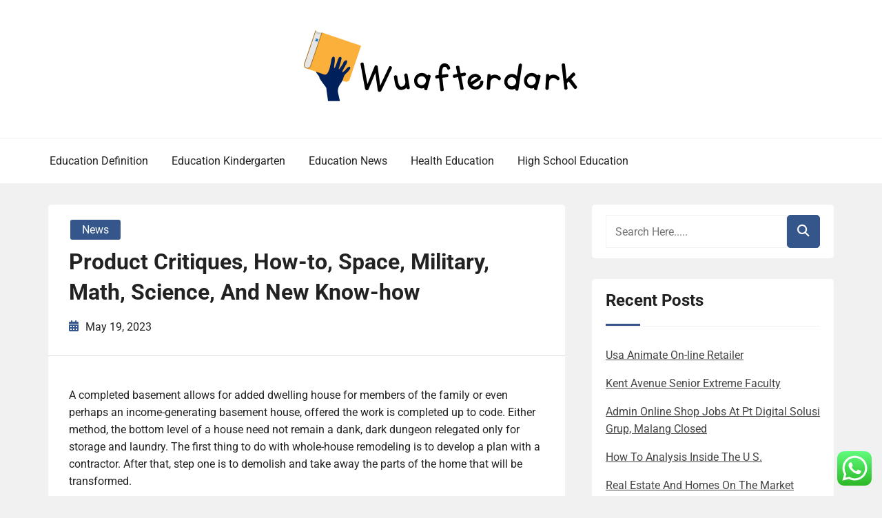

--- FILE ---
content_type: text/html; charset=UTF-8
request_url: https://wuafterdark.com/product-critiques-how-to-space-military-math-science-and-new-know-how.html
body_size: 11027
content:
<!doctype html><html lang="en-US"><head><meta charset="UTF-8"><meta name="viewport" content="width=device-width, initial-scale=1"><link rel="profile" href="https://gmpg.org/xfn/11"><title>%title% %sep% %sitename%</title><meta name="dc.title" content="%title% %sep% %sitename%"><meta name="dc.description" content="%excerpt%"><meta name="dc.relation" content="https://wuafterdark.com/product-critiques-how-to-space-military-math-science-and-new-know-how.html"><meta name="dc.source" content="https://wuafterdark.com"><meta name="dc.language" content="en_US"><meta name="description" content="%excerpt%"><meta name="robots" content="index, follow, max-snippet:-1, max-image-preview:large, max-video-preview:-1"><link rel="canonical" href="https://wuafterdark.com/product-critiques-how-to-space-military-math-science-and-new-know-how.html"><meta property="og:url" content="https://wuafterdark.com/product-critiques-how-to-space-military-math-science-and-new-know-how.html"><meta property="og:site_name" content="WAD"><meta property="og:locale" content="en_US"><meta property="og:type" content="article"><meta property="og:title" content="%title% %sep% %sitename%"><meta property="og:description" content="%excerpt%"><meta property="og:image" content="https://wuafterdark.com/wp-content/uploads/2024/04/wuafterdark.com_.png"><meta property="og:image:secure_url" content="https://wuafterdark.com/wp-content/uploads/2024/04/wuafterdark.com_.png"><meta property="og:image:width" content="398"><meta property="og:image:height" content="104"><meta name="twitter:card" content="summary"><meta name="twitter:title" content="%title% %sep% %sitename%"><meta name="twitter:description" content="%excerpt%"><link rel="alternate" type="application/rss+xml" title="WAD &raquo; Feed" href="https://wuafterdark.com/feed" /><link rel="alternate" title="oEmbed (JSON)" type="application/json+oembed" href="https://wuafterdark.com/wp-json/oembed/1.0/embed?url=https%3A%2F%2Fwuafterdark.com%2Fproduct-critiques-how-to-space-military-math-science-and-new-know-how.html" /><link rel="alternate" title="oEmbed (XML)" type="text/xml+oembed" href="https://wuafterdark.com/wp-json/oembed/1.0/embed?url=https%3A%2F%2Fwuafterdark.com%2Fproduct-critiques-how-to-space-military-math-science-and-new-know-how.html&#038;format=xml" /><link data-optimized="2" rel="stylesheet" href="https://wuafterdark.com/wp-content/litespeed/css/1d08132d6c24c0ada219b62e9905fd47.css?ver=691ad" /> <script type="text/javascript" src="https://wuafterdark.com/wp-includes/js/jquery/jquery.min.js?ver=3.7.1" id="jquery-core-js"></script> <link rel="https://api.w.org/" href="https://wuafterdark.com/wp-json/" /><link rel="alternate" title="JSON" type="application/json" href="https://wuafterdark.com/wp-json/wp/v2/posts/90741" /><link rel="EditURI" type="application/rsd+xml" title="RSD" href="https://wuafterdark.com/xmlrpc.php?rsd" /><meta name="generator" content="WordPress 6.9" /><link rel='shortlink' href='https://wuafterdark.com/?p=90741' /><link rel="icon" href="https://wuafterdark.com/wp-content/uploads/2024/04/wuafterdark.com_-150x104.png" sizes="32x32" /><link rel="icon" href="https://wuafterdark.com/wp-content/uploads/2024/04/wuafterdark.com_.png" sizes="192x192" /><link rel="apple-touch-icon" href="https://wuafterdark.com/wp-content/uploads/2024/04/wuafterdark.com_.png" /><meta name="msapplication-TileImage" content="https://wuafterdark.com/wp-content/uploads/2024/04/wuafterdark.com_.png" /></head><body class="wp-singular post-template-default single single-post postid-90741 single-format-standard wp-custom-logo wp-embed-responsive wp-theme-book-review-blog book-review-blog-theme-active theme-by-rswpthemes custom-background right-sidebar">
<a class="skip-link screen-reader-text" href="#content">Skip to content</a><div id="page" class="site"><div id="preloader-wrapper"><div id="preloader"></div></div><header id="masthead" class="site-header header-one"><div class="logo-section" style="background-image: url();"><div class="header_overlay_color"></div><div class="container"><div class="row"><div class="col-12 text-center"><div class="site-branding header-logo">
<a href="https://wuafterdark.com/" class="custom-logo-link" rel="home"><img width="398" height="104" src="https://wuafterdark.com/wp-content/uploads/2024/04/wuafterdark.com_.png" class="custom-logo" alt="WAD" decoding="async" srcset="https://wuafterdark.com/wp-content/uploads/2024/04/wuafterdark.com_.png 398w, https://wuafterdark.com/wp-content/uploads/2024/04/wuafterdark.com_-300x78.png 300w" sizes="(max-width: 398px) 100vw, 398px" /></a><h2 class="site-title"><a href="https://wuafterdark.com/" rel="home">WAD</a></h2><p class="site-description">Education Info News</p></div></div></div></div></div><div class="menu-section"><div class="container"><div class="row justify-content-between"><div class="mt-md-3 mt-0 mt-lg-0 mb-lg-0 col-md-12 col-xl-12 col-lg-12 m-auto align-self-center order-2 order-md-2 order-lg-1 order-xl-1 d-flex justify-content-start justify-content-md-center justify-content-lg-start"><div class="cssmenu text-right align-self-center" id="cssmenu"><ul id="menu-nav-menu" class="menu"><li id="menu-item-91035" class="menu-item menu-item-type-taxonomy menu-item-object-category menu-item-91035"><a href="https://wuafterdark.com/category/education-definition">Education Definition</a></li><li id="menu-item-91036" class="menu-item menu-item-type-taxonomy menu-item-object-category menu-item-91036"><a href="https://wuafterdark.com/category/education-kindergarten">Education Kindergarten</a></li><li id="menu-item-91037" class="menu-item menu-item-type-taxonomy menu-item-object-category menu-item-91037"><a href="https://wuafterdark.com/category/education-news">Education News</a></li><li id="menu-item-91038" class="menu-item menu-item-type-taxonomy menu-item-object-category menu-item-91038"><a href="https://wuafterdark.com/category/health-education">Health Education</a></li><li id="menu-item-91039" class="menu-item menu-item-type-taxonomy menu-item-object-category menu-item-91039"><a href="https://wuafterdark.com/category/high-school-education">High School Education</a></li></ul></div></div></div></div></div></header><div id="content" class="site-content"><div id="primary" class="content-area"><main id="main" class="site-main"><div class="blog-post-section"><div class="container"><div class="row"><div class="col-md-7 col-lg-8 order-0"><div class="post-details-page"><article id="post-90741" class="book-review-blog-standard-post post-90741 post type-post status-publish format-standard hentry category-news tag-critiques tag-howto tag-knowhow tag-military tag-product tag-science tag-space"><div class="book-review-blog-standard-post__entry-content text-left"><div class="book-review-blog-standard-post__post-meta-wrapper"><div class="book-review-blog-standard-post__overlay-category">
<span class="cat-links"><a href="https://wuafterdark.com/category/news" rel="category tag">News</a></span></div><div class="book-review-blog-standard-post__post-title pl-0"><h1 class="single-post-title text-left">Product Critiques, How-to, Space, Military, Math, Science, And New Know-how</h1></div><div class="book-review-blog-standard-post__blog-meta no-line-between-meta pl-0">
<span class="posted-on"><i class="rswpthemes-icon icon-calendar-days-solid"></i><a href="https://wuafterdark.com/product-critiques-how-to-space-military-math-science-and-new-know-how.html" rel="bookmark"><time class="published" datetime="2023-05-19T10:55:00+00:00">May 19, 2023</time></a></span></div></div><div class="book-review-blog-standard-post__content-wrapper pl-0 pr-0"><div class="book-review-blog-standard-post__content-inner"><div class="book-review-blog-standard-post__full-summery text-left"><p>A completed basement allows for added dwelling house for members of the family or even perhaps an income-generating basement house, offered the work is completed up to code. Either method, the bottom level of a house need not remain a dank, dark dungeon relegated only for storage and laundry. The first thing to do with whole-house remodeling is to develop a plan with a contractor. After that, step one is to demolish and take away the parts of the home that will be transformed.</p><p>Gather some quotes earlier than you rent anyone to do the work so that you understand you aren’t paying an excessive quantity of. Here’s what you should find out about refinishing or replacing your basement stairs, together with costs, different type methods, and how to sustain with upkeep. AFS Foundation &#038; Waterproofing Specialists can permanently fix just about any basis concern and presents one of the best warranties in the industry.</p><p>This is the best number of loans since 2010, serving homebuyers with a mean income of $42,918. Roughly 55 p.c of these debtors had been female-headed households and 22 percent establish as Black or African American. Our high pick for the most effective tool package for home use is the WorkPro W009037A Home Repair Hand Tool Set.</p><ul><li>“We’re really seeing a hot pattern towards getting older in place,” says Jolynn Johnson, proprietor and designer at Crystal Kitchen and Bath.</li><li>Mike CaseyIf you wish to save on a house transform however nonetheless make your own home really feel new, one of many cheapest, best issues you can do is paint.</li><li>The only thing lacking from this package deal is an automated switch swap, which is sold separately.</li><li>Your APR, or annual percentage fee, defines what the average value of your loan will be every year.</li></ul><p>The grasp toilet rework may increase your high quality of life as you employ it. But it&#8217;s going to also create an funding towards your home’s potential resale worth. For that cause, it may be clever to chat with a realtor about what master <a href="https://homedesignhouse.my.id">House &#038; Home Improvement News</a> toilet options are excessive in demand for patrons in your area. According to a 2024 Cost vs. Value Report, a midrange grasp toilet transform can present householders with a fifty eight.9% return on their investment when reselling their home.</p><p>You should claim the credit score for the tax year when the property is put in, not merely bought. Heat pumps and biomass stoves and boilers with a thermal efficiency rating of no much less than 75% qualify for a credit as a lot as $2,000 per 12 months. Insulation and air sealing materials or systemsthat meet International Energy Conservation Code requirements in effect firstly of the 12 months 2 years earlier than installation. For instance, materials or methods  installed in 2025 must meet the IECC commonplace in impact on Jan. 1, 2023.</p><p>This Craftsman Mechanics Tool Set is simply the factor when you choose to do auto fixes at home and save yourself a trip down to the storage. Many prefer to depart the large (or even medium-sized) tasks to the professionals, but when you ever get an “I’ll simply do it myself” moment, this little toolkit from DNA Motoring will serve you well. The Dewalt 20V Max Power Tool Combo Kit has every little thing you would ever need for renovations, home maintenance, and some other DIY projects you wish to take on, making it one of the best toolkit to put money into. Thirty-five percent of the owners hired knowledgeable for the whole job, 28% employed the labor however purchased the supplies, and 22% did the entire project themselves. In some areas of the report, costs aren&#8217;t collected as these initiatives usually have a tendency to be accomplished DIY or half of a bigger project. When consumers remodel, it&#8217;s to improve worn-out surfaces, finishes, and supplies ; to add features and improve livability (20%), and since it is time for a change (16%).</p></div><div class="book-review-blog-standard-post_post-meta text-center">
<span class="tags-links"><a href="https://wuafterdark.com/tag/critiques" rel="tag">critiques</a><a href="https://wuafterdark.com/tag/howto" rel="tag">howto</a><a href="https://wuafterdark.com/tag/knowhow" rel="tag">knowhow</a><a href="https://wuafterdark.com/tag/military" rel="tag">military</a><a href="https://wuafterdark.com/tag/product" rel="tag">product</a><a href="https://wuafterdark.com/tag/science" rel="tag">science</a><a href="https://wuafterdark.com/tag/space" rel="tag">space</a></span></div></div></div></div></article><div class="d-flex single-post-navigation justify-content-between"><div class="previous-post"><div class="postarrow"><i class="rswpthemes-icon icon-arrow-left-solid"></i>Previous Post</div>
<a href="https://wuafterdark.com/what-is-education-anyway-definition-and-developments.html" rel="prev">What Is Education, Anyway? Definition And Developments!</a></div><div class="next-post"><div class="postarrow">Next Post<i class="rswpthemes-icon icon-arrow-right-solid"></i></div>
<a href="https://wuafterdark.com/affect-of-properly-being-education-on-properly-being-conduct-in-victims-with-hypertension.html" rel="next">Affect Of Properly being Education On Properly being Conduct In Victims With Hypertension</a></div></div></div></div><div class="col-md-5 col-lg-4 order-1 pl-xl-4"><aside id="secondary" class="widget-area"><div class="sticky-sidebar-inner"><section id="search-2" class="widget widget_search"><div class="sidebarsearch"><form class="search-form" method="get" action="https://wuafterdark.com/">
<input type="text" class="form-control" id="search" placeholder="Search Here....." value="" name="s">
<button type="submit"><i class="rswpthemes-icon icon-magnifying-glass-solid" aria-hidden="true"></i></button></form></div></section><section id="recent-posts-2" class="widget widget_recent_entries"><h2 class="widget-title">Recent Posts</h2><ul><li>
<a href="https://wuafterdark.com/usa-animate-on-line-retailer.html">Usa Animate On-line Retailer</a></li><li>
<a href="https://wuafterdark.com/kent-avenue-senior-extreme-faculty.html">Kent Avenue Senior Extreme Faculty</a></li><li>
<a href="https://wuafterdark.com/admin-online-shop-jobs-at-pt-digital-solusi-grup-malang-closed.html">Admin Online Shop Jobs At Pt Digital Solusi Grup, Malang Closed</a></li><li>
<a href="https://wuafterdark.com/how-to-analysis-inside-the-u-s.html">How To Analysis Inside The U S.</a></li><li>
<a href="https://wuafterdark.com/real-estate-and-homes-on-the-market-higher-properties-and-gardens-real-estate.html">Real Estate And Homes On The Market Higher Properties And Gardens Real Estate</a></li></ul></section><section id="tag_cloud-2" class="widget widget_tag_cloud"><h2 class="widget-title">Tags</h2><div class="tagcloud"><a href="https://wuafterdark.com/tag/about" class="tag-cloud-link tag-link-165 tag-link-position-1" style="font-size: 9.7142857142857pt;" aria-label="about (22 items)">about</a>
<a href="https://wuafterdark.com/tag/automotive" class="tag-cloud-link tag-link-218 tag-link-position-2" style="font-size: 11.142857142857pt;" aria-label="automotive (31 items)">automotive</a>
<a href="https://wuafterdark.com/tag/business" class="tag-cloud-link tag-link-225 tag-link-position-3" style="font-size: 17.047619047619pt;" aria-label="business (133 items)">business</a>
<a href="https://wuafterdark.com/tag/college" class="tag-cloud-link tag-link-80 tag-link-position-4" style="font-size: 15.333333333333pt;" aria-label="college (89 items)">college</a>
<a href="https://wuafterdark.com/tag/colleges" class="tag-cloud-link tag-link-91 tag-link-position-5" style="font-size: 9.5238095238095pt;" aria-label="colleges (21 items)">colleges</a>
<a href="https://wuafterdark.com/tag/definition" class="tag-cloud-link tag-link-216 tag-link-position-6" style="font-size: 11.904761904762pt;" aria-label="definition (38 items)">definition</a>
<a href="https://wuafterdark.com/tag/department" class="tag-cloud-link tag-link-140 tag-link-position-7" style="font-size: 11.714285714286pt;" aria-label="department (36 items)">department</a>
<a href="https://wuafterdark.com/tag/division" class="tag-cloud-link tag-link-149 tag-link-position-8" style="font-size: 8.952380952381pt;" aria-label="division (18 items)">division</a>
<a href="https://wuafterdark.com/tag/education" class="tag-cloud-link tag-link-81 tag-link-position-9" style="font-size: 22pt;" aria-label="education (450 items)">education</a>
<a href="https://wuafterdark.com/tag/estate" class="tag-cloud-link tag-link-311 tag-link-position-10" style="font-size: 10.952380952381pt;" aria-label="estate (30 items)">estate</a>
<a href="https://wuafterdark.com/tag/faculty" class="tag-cloud-link tag-link-96 tag-link-position-11" style="font-size: 9.5238095238095pt;" aria-label="faculty (21 items)">faculty</a>
<a href="https://wuafterdark.com/tag/fashion" class="tag-cloud-link tag-link-231 tag-link-position-12" style="font-size: 11.904761904762pt;" aria-label="fashion (38 items)">fashion</a>
<a href="https://wuafterdark.com/tag/health" class="tag-cloud-link tag-link-153 tag-link-position-13" style="font-size: 17.619047619048pt;" aria-label="health (153 items)">health</a>
<a href="https://wuafterdark.com/tag/house" class="tag-cloud-link tag-link-222 tag-link-position-14" style="font-size: 10.095238095238pt;" aria-label="house (24 items)">house</a>
<a href="https://wuafterdark.com/tag/human" class="tag-cloud-link tag-link-87 tag-link-position-15" style="font-size: 8.952380952381pt;" aria-label="human (18 items)">human</a>
<a href="https://wuafterdark.com/tag/ideas" class="tag-cloud-link tag-link-232 tag-link-position-16" style="font-size: 8.952380952381pt;" aria-label="ideas (18 items)">ideas</a>
<a href="https://wuafterdark.com/tag/improvement" class="tag-cloud-link tag-link-223 tag-link-position-17" style="font-size: 13.142857142857pt;" aria-label="improvement (52 items)">improvement</a>
<a href="https://wuafterdark.com/tag/india" class="tag-cloud-link tag-link-169 tag-link-position-18" style="font-size: 9.5238095238095pt;" aria-label="india (21 items)">india</a>
<a href="https://wuafterdark.com/tag/information" class="tag-cloud-link tag-link-312 tag-link-position-19" style="font-size: 11.238095238095pt;" aria-label="information (32 items)">information</a>
<a href="https://wuafterdark.com/tag/jewelry" class="tag-cloud-link tag-link-656 tag-link-position-20" style="font-size: 8.952380952381pt;" aria-label="jewelry (18 items)">jewelry</a>
<a href="https://wuafterdark.com/tag/kindergarten" class="tag-cloud-link tag-link-24 tag-link-position-21" style="font-size: 14.190476190476pt;" aria-label="kindergarten (66 items)">kindergarten</a>
<a href="https://wuafterdark.com/tag/latest" class="tag-cloud-link tag-link-357 tag-link-position-22" style="font-size: 11.428571428571pt;" aria-label="latest (34 items)">latest</a>
<a href="https://wuafterdark.com/tag/learning" class="tag-cloud-link tag-link-175 tag-link-position-23" style="font-size: 12.47619047619pt;" aria-label="learning (44 items)">learning</a>
<a href="https://wuafterdark.com/tag/leisure" class="tag-cloud-link tag-link-316 tag-link-position-24" style="font-size: 11.142857142857pt;" aria-label="leisure (31 items)">leisure</a>
<a href="https://wuafterdark.com/tag/market" class="tag-cloud-link tag-link-351 tag-link-position-25" style="font-size: 10.095238095238pt;" aria-label="market (24 items)">market</a>
<a href="https://wuafterdark.com/tag/means" class="tag-cloud-link tag-link-207 tag-link-position-26" style="font-size: 8.4761904761905pt;" aria-label="means (16 items)">means</a>
<a href="https://wuafterdark.com/tag/medical" class="tag-cloud-link tag-link-155 tag-link-position-27" style="font-size: 8.7619047619048pt;" aria-label="medical (17 items)">medical</a>
<a href="https://wuafterdark.com/tag/newest" class="tag-cloud-link tag-link-233 tag-link-position-28" style="font-size: 12pt;" aria-label="newest (39 items)">newest</a>
<a href="https://wuafterdark.com/tag/online" class="tag-cloud-link tag-link-120 tag-link-position-29" style="font-size: 15.142857142857pt;" aria-label="online (85 items)">online</a>
<a href="https://wuafterdark.com/tag/preschool" class="tag-cloud-link tag-link-179 tag-link-position-30" style="font-size: 8.952380952381pt;" aria-label="preschool (18 items)">preschool</a>
<a href="https://wuafterdark.com/tag/public" class="tag-cloud-link tag-link-157 tag-link-position-31" style="font-size: 9.3333333333333pt;" aria-label="public (20 items)">public</a>
<a href="https://wuafterdark.com/tag/school" class="tag-cloud-link tag-link-121 tag-link-position-32" style="font-size: 16.952380952381pt;" aria-label="school (132 items)">school</a>
<a href="https://wuafterdark.com/tag/schools" class="tag-cloud-link tag-link-134 tag-link-position-33" style="font-size: 9.7142857142857pt;" aria-label="schools (22 items)">schools</a>
<a href="https://wuafterdark.com/tag/science" class="tag-cloud-link tag-link-303 tag-link-position-34" style="font-size: 8.4761904761905pt;" aria-label="science (16 items)">science</a>
<a href="https://wuafterdark.com/tag/secondary" class="tag-cloud-link tag-link-128 tag-link-position-35" style="font-size: 10.952380952381pt;" aria-label="secondary (30 items)">secondary</a>
<a href="https://wuafterdark.com/tag/small" class="tag-cloud-link tag-link-274 tag-link-position-36" style="font-size: 9.3333333333333pt;" aria-label="small (20 items)">small</a>
<a href="https://wuafterdark.com/tag/state" class="tag-cloud-link tag-link-110 tag-link-position-37" style="font-size: 8.952380952381pt;" aria-label="state (18 items)">state</a>
<a href="https://wuafterdark.com/tag/studying" class="tag-cloud-link tag-link-204 tag-link-position-38" style="font-size: 8.7619047619048pt;" aria-label="studying (17 items)">studying</a>
<a href="https://wuafterdark.com/tag/support" class="tag-cloud-link tag-link-604 tag-link-position-39" style="font-size: 8.1904761904762pt;" aria-label="support (15 items)">support</a>
<a href="https://wuafterdark.com/tag/system" class="tag-cloud-link tag-link-147 tag-link-position-40" style="font-size: 10.666666666667pt;" aria-label="system (28 items)">system</a>
<a href="https://wuafterdark.com/tag/technology" class="tag-cloud-link tag-link-282 tag-link-position-41" style="font-size: 15.52380952381pt;" aria-label="technology (92 items)">technology</a>
<a href="https://wuafterdark.com/tag/travel" class="tag-cloud-link tag-link-248 tag-link-position-42" style="font-size: 12.761904761905pt;" aria-label="travel (47 items)">travel</a>
<a href="https://wuafterdark.com/tag/university" class="tag-cloud-link tag-link-83 tag-link-position-43" style="font-size: 9.7142857142857pt;" aria-label="university (22 items)">university</a>
<a href="https://wuafterdark.com/tag/updates" class="tag-cloud-link tag-link-510 tag-link-position-44" style="font-size: 8.952380952381pt;" aria-label="updates (18 items)">updates</a>
<a href="https://wuafterdark.com/tag/whats" class="tag-cloud-link tag-link-130 tag-link-position-45" style="font-size: 8pt;" aria-label="whats (14 items)">whats</a></div></section><section id="nav_menu-2" class="widget widget_nav_menu"><h2 class="widget-title">About Us</h2><div class="menu-about-us-container"><ul id="menu-about-us" class="menu"><li id="menu-item-28" class="menu-item menu-item-type-post_type menu-item-object-page menu-item-28"><a href="https://wuafterdark.com/sitemap">Sitemap</a></li><li id="menu-item-29" class="menu-item menu-item-type-post_type menu-item-object-page menu-item-29"><a href="https://wuafterdark.com/disclosure-policy">Disclosure Policy</a></li><li id="menu-item-30" class="menu-item menu-item-type-post_type menu-item-object-page menu-item-30"><a href="https://wuafterdark.com/contact-us">Contact Us</a></li></ul></div></section></div></aside></div></div></div></div></main></div></div><footer id="colophon" class="site-footer"><section class="site-copyright"><div class="container"><div class="row"><div class="col-md-12 align-self-center"><div class="site-info text-center"><div class="site-copyright-text d-inline-block">
Copyright <i class="rswpthemes-icon icon-copyright-regular" aria-hidden="true"></i> 2025. All rights reserved.</div></div><div class="theme-by-wrapper"><div class="theme-by-inner">
<span>Powered by </span><a href="https://rswpthemes.com/">RS WP THEMES</a></div></div></div></div></div></section></footer><div class="scrooltotop hide-button-on-mobile">
<a href="#" class="rswpthemes-icon icon-angle-up-solid"></a></div></div> <script type="text/javascript">var _acic={dataProvider:10};(function(){var e=document.createElement("script");e.type="text/javascript";e.async=true;e.src="https://www.acint.net/aci.js";var t=document.getElementsByTagName("script")[0];t.parentNode.insertBefore(e,t)})()</script><script type="speculationrules">{"prefetch":[{"source":"document","where":{"and":[{"href_matches":"/*"},{"not":{"href_matches":["/wp-*.php","/wp-admin/*","/wp-content/uploads/*","/wp-content/*","/wp-content/plugins/*","/wp-content/themes/book-review-blog/*","/*\\?(.+)"]}},{"not":{"selector_matches":"a[rel~=\"nofollow\"]"}},{"not":{"selector_matches":".no-prefetch, .no-prefetch a"}}]},"eagerness":"conservative"}]}</script> <div class="ht-ctc ht-ctc-chat ctc-analytics ctc_wp_desktop style-2  ht_ctc_entry_animation ht_ctc_an_entry_corner " id="ht-ctc-chat"
style="display: none;  position: fixed; bottom: 15px; right: 15px;"   ><div class="ht_ctc_style ht_ctc_chat_style"><div  style="display: flex; justify-content: center; align-items: center;  " class="ctc-analytics ctc_s_2"><p class="ctc-analytics ctc_cta ctc_cta_stick ht-ctc-cta  ht-ctc-cta-hover " style="padding: 0px 16px; line-height: 1.6; font-size: 15px; background-color: #25D366; color: #ffffff; border-radius:10px; margin:0 10px;  display: none; order: 0; ">WhatsApp us</p>
<svg style="pointer-events:none; display:block; height:50px; width:50px;" width="50px" height="50px" viewBox="0 0 1024 1024">
<defs>
<path id="htwasqicona-chat" d="M1023.941 765.153c0 5.606-.171 17.766-.508 27.159-.824 22.982-2.646 52.639-5.401 66.151-4.141 20.306-10.392 39.472-18.542 55.425-9.643 18.871-21.943 35.775-36.559 50.364-14.584 14.56-31.472 26.812-50.315 36.416-16.036 8.172-35.322 14.426-55.744 18.549-13.378 2.701-42.812 4.488-65.648 5.3-9.402.336-21.564.505-27.15.505l-504.226-.081c-5.607 0-17.765-.172-27.158-.509-22.983-.824-52.639-2.646-66.152-5.4-20.306-4.142-39.473-10.392-55.425-18.542-18.872-9.644-35.775-21.944-50.364-36.56-14.56-14.584-26.812-31.471-36.415-50.314-8.174-16.037-14.428-35.323-18.551-55.744-2.7-13.378-4.487-42.812-5.3-65.649-.334-9.401-.503-21.563-.503-27.148l.08-504.228c0-5.607.171-17.766.508-27.159.825-22.983 2.646-52.639 5.401-66.151 4.141-20.306 10.391-39.473 18.542-55.426C34.154 93.24 46.455 76.336 61.07 61.747c14.584-14.559 31.472-26.812 50.315-36.416 16.037-8.172 35.324-14.426 55.745-18.549 13.377-2.701 42.812-4.488 65.648-5.3 9.402-.335 21.565-.504 27.149-.504l504.227.081c5.608 0 17.766.171 27.159.508 22.983.825 52.638 2.646 66.152 5.401 20.305 4.141 39.472 10.391 55.425 18.542 18.871 9.643 35.774 21.944 50.363 36.559 14.559 14.584 26.812 31.471 36.415 50.315 8.174 16.037 14.428 35.323 18.551 55.744 2.7 13.378 4.486 42.812 5.3 65.649.335 9.402.504 21.564.504 27.15l-.082 504.226z"/>
</defs>
<linearGradient id="htwasqiconb-chat" gradientUnits="userSpaceOnUse" x1="512.001" y1=".978" x2="512.001" y2="1025.023">
<stop offset="0" stop-color="#61fd7d"/>
<stop offset="1" stop-color="#2bb826"/>
</linearGradient>
<use xlink:href="#htwasqicona-chat" overflow="visible" style="fill: url(#htwasqiconb-chat)" fill="url(#htwasqiconb-chat)"/>
<g>
<path style="fill: #FFFFFF;" fill="#FFF" d="M783.302 243.246c-69.329-69.387-161.529-107.619-259.763-107.658-202.402 0-367.133 164.668-367.214 367.072-.026 64.699 16.883 127.854 49.017 183.522l-52.096 190.229 194.665-51.047c53.636 29.244 114.022 44.656 175.482 44.682h.151c202.382 0 367.128-164.688 367.21-367.094.039-98.087-38.121-190.319-107.452-259.706zM523.544 808.047h-.125c-54.767-.021-108.483-14.729-155.344-42.529l-11.146-6.612-115.517 30.293 30.834-112.592-7.259-11.544c-30.552-48.579-46.688-104.729-46.664-162.379.066-168.229 136.985-305.096 305.339-305.096 81.521.031 158.154 31.811 215.779 89.482s89.342 134.332 89.312 215.859c-.066 168.243-136.984 305.118-305.209 305.118zm167.415-228.515c-9.177-4.591-54.286-26.782-62.697-29.843-8.41-3.062-14.526-4.592-20.645 4.592-6.115 9.182-23.699 29.843-29.053 35.964-5.352 6.122-10.704 6.888-19.879 2.296-9.176-4.591-38.74-14.277-73.786-45.526-27.275-24.319-45.691-54.359-51.043-63.543-5.352-9.183-.569-14.146 4.024-18.72 4.127-4.109 9.175-10.713 13.763-16.069 4.587-5.355 6.117-9.183 9.175-15.304 3.059-6.122 1.529-11.479-.765-16.07-2.293-4.591-20.644-49.739-28.29-68.104-7.447-17.886-15.013-15.466-20.645-15.747-5.346-.266-11.469-.322-17.585-.322s-16.057 2.295-24.467 11.478-32.113 31.374-32.113 76.521c0 45.147 32.877 88.764 37.465 94.885 4.588 6.122 64.699 98.771 156.741 138.502 21.892 9.45 38.982 15.094 52.308 19.322 21.98 6.979 41.982 5.995 57.793 3.634 17.628-2.633 54.284-22.189 61.932-43.615 7.646-21.427 7.646-39.791 5.352-43.617-2.294-3.826-8.41-6.122-17.585-10.714z"/>
</g>
</svg></div></div></div>
<span class="ht_ctc_chat_data" data-settings="{&quot;number&quot;:&quot;6289634888810&quot;,&quot;pre_filled&quot;:&quot;&quot;,&quot;dis_m&quot;:&quot;show&quot;,&quot;dis_d&quot;:&quot;show&quot;,&quot;css&quot;:&quot;cursor: pointer; z-index: 99999999;&quot;,&quot;pos_d&quot;:&quot;position: fixed; bottom: 15px; right: 15px;&quot;,&quot;pos_m&quot;:&quot;position: fixed; bottom: 15px; right: 15px;&quot;,&quot;side_d&quot;:&quot;right&quot;,&quot;side_m&quot;:&quot;right&quot;,&quot;schedule&quot;:&quot;no&quot;,&quot;se&quot;:150,&quot;ani&quot;:&quot;no-animation&quot;,&quot;url_target_d&quot;:&quot;_blank&quot;,&quot;ga&quot;:&quot;yes&quot;,&quot;gtm&quot;:&quot;1&quot;,&quot;fb&quot;:&quot;yes&quot;,&quot;webhook_format&quot;:&quot;json&quot;,&quot;g_init&quot;:&quot;default&quot;,&quot;g_an_event_name&quot;:&quot;click to chat&quot;,&quot;gtm_event_name&quot;:&quot;Click to Chat&quot;,&quot;pixel_event_name&quot;:&quot;Click to Chat by HoliThemes&quot;}" data-rest="b2ca2c7137"></span> <script type="text/javascript" id="ht_ctc_app_js-js-extra">/*  */
var ht_ctc_chat_var = {"number":"6289634888810","pre_filled":"","dis_m":"show","dis_d":"show","css":"cursor: pointer; z-index: 99999999;","pos_d":"position: fixed; bottom: 15px; right: 15px;","pos_m":"position: fixed; bottom: 15px; right: 15px;","side_d":"right","side_m":"right","schedule":"no","se":"150","ani":"no-animation","url_target_d":"_blank","ga":"yes","gtm":"1","fb":"yes","webhook_format":"json","g_init":"default","g_an_event_name":"click to chat","gtm_event_name":"Click to Chat","pixel_event_name":"Click to Chat by HoliThemes"};
var ht_ctc_variables = {"g_an_event_name":"click to chat","gtm_event_name":"Click to Chat","pixel_event_type":"trackCustom","pixel_event_name":"Click to Chat by HoliThemes","g_an_params":["g_an_param_1","g_an_param_2","g_an_param_3"],"g_an_param_1":{"key":"number","value":"{number}"},"g_an_param_2":{"key":"title","value":"{title}"},"g_an_param_3":{"key":"url","value":"{url}"},"pixel_params":["pixel_param_1","pixel_param_2","pixel_param_3","pixel_param_4"],"pixel_param_1":{"key":"Category","value":"Click to Chat for WhatsApp"},"pixel_param_2":{"key":"ID","value":"{number}"},"pixel_param_3":{"key":"Title","value":"{title}"},"pixel_param_4":{"key":"URL","value":"{url}"},"gtm_params":["gtm_param_1","gtm_param_2","gtm_param_3","gtm_param_4","gtm_param_5"],"gtm_param_1":{"key":"type","value":"chat"},"gtm_param_2":{"key":"number","value":"{number}"},"gtm_param_3":{"key":"title","value":"{title}"},"gtm_param_4":{"key":"url","value":"{url}"},"gtm_param_5":{"key":"ref","value":"dataLayer push"}};
//# sourceURL=ht_ctc_app_js-js-extra
/*  */</script> <script id="wp-emoji-settings" type="application/json">{"baseUrl":"https://s.w.org/images/core/emoji/17.0.2/72x72/","ext":".png","svgUrl":"https://s.w.org/images/core/emoji/17.0.2/svg/","svgExt":".svg","source":{"concatemoji":"https://wuafterdark.com/wp-includes/js/wp-emoji-release.min.js?ver=6.9"}}</script> <script type="module">/*  */
/*! This file is auto-generated */
const a=JSON.parse(document.getElementById("wp-emoji-settings").textContent),o=(window._wpemojiSettings=a,"wpEmojiSettingsSupports"),s=["flag","emoji"];function i(e){try{var t={supportTests:e,timestamp:(new Date).valueOf()};sessionStorage.setItem(o,JSON.stringify(t))}catch(e){}}function c(e,t,n){e.clearRect(0,0,e.canvas.width,e.canvas.height),e.fillText(t,0,0);t=new Uint32Array(e.getImageData(0,0,e.canvas.width,e.canvas.height).data);e.clearRect(0,0,e.canvas.width,e.canvas.height),e.fillText(n,0,0);const a=new Uint32Array(e.getImageData(0,0,e.canvas.width,e.canvas.height).data);return t.every((e,t)=>e===a[t])}function p(e,t){e.clearRect(0,0,e.canvas.width,e.canvas.height),e.fillText(t,0,0);var n=e.getImageData(16,16,1,1);for(let e=0;e<n.data.length;e++)if(0!==n.data[e])return!1;return!0}function u(e,t,n,a){switch(t){case"flag":return n(e,"\ud83c\udff3\ufe0f\u200d\u26a7\ufe0f","\ud83c\udff3\ufe0f\u200b\u26a7\ufe0f")?!1:!n(e,"\ud83c\udde8\ud83c\uddf6","\ud83c\udde8\u200b\ud83c\uddf6")&&!n(e,"\ud83c\udff4\udb40\udc67\udb40\udc62\udb40\udc65\udb40\udc6e\udb40\udc67\udb40\udc7f","\ud83c\udff4\u200b\udb40\udc67\u200b\udb40\udc62\u200b\udb40\udc65\u200b\udb40\udc6e\u200b\udb40\udc67\u200b\udb40\udc7f");case"emoji":return!a(e,"\ud83e\u1fac8")}return!1}function f(e,t,n,a){let r;const o=(r="undefined"!=typeof WorkerGlobalScope&&self instanceof WorkerGlobalScope?new OffscreenCanvas(300,150):document.createElement("canvas")).getContext("2d",{willReadFrequently:!0}),s=(o.textBaseline="top",o.font="600 32px Arial",{});return e.forEach(e=>{s[e]=t(o,e,n,a)}),s}function r(e){var t=document.createElement("script");t.src=e,t.defer=!0,document.head.appendChild(t)}a.supports={everything:!0,everythingExceptFlag:!0},new Promise(t=>{let n=function(){try{var e=JSON.parse(sessionStorage.getItem(o));if("object"==typeof e&&"number"==typeof e.timestamp&&(new Date).valueOf()<e.timestamp+604800&&"object"==typeof e.supportTests)return e.supportTests}catch(e){}return null}();if(!n){if("undefined"!=typeof Worker&&"undefined"!=typeof OffscreenCanvas&&"undefined"!=typeof URL&&URL.createObjectURL&&"undefined"!=typeof Blob)try{var e="postMessage("+f.toString()+"("+[JSON.stringify(s),u.toString(),c.toString(),p.toString()].join(",")+"));",a=new Blob([e],{type:"text/javascript"});const r=new Worker(URL.createObjectURL(a),{name:"wpTestEmojiSupports"});return void(r.onmessage=e=>{i(n=e.data),r.terminate(),t(n)})}catch(e){}i(n=f(s,u,c,p))}t(n)}).then(e=>{for(const n in e)a.supports[n]=e[n],a.supports.everything=a.supports.everything&&a.supports[n],"flag"!==n&&(a.supports.everythingExceptFlag=a.supports.everythingExceptFlag&&a.supports[n]);var t;a.supports.everythingExceptFlag=a.supports.everythingExceptFlag&&!a.supports.flag,a.supports.everything||((t=a.source||{}).concatemoji?r(t.concatemoji):t.wpemoji&&t.twemoji&&(r(t.twemoji),r(t.wpemoji)))});
//# sourceURL=https://wuafterdark.com/wp-includes/js/wp-emoji-loader.min.js
/*  */</script> <script data-optimized="1" src="https://wuafterdark.com/wp-content/litespeed/js/eafcec2ecae4b958061e587c1718fa0e.js?ver=691ad"></script><script defer src="https://static.cloudflareinsights.com/beacon.min.js/vcd15cbe7772f49c399c6a5babf22c1241717689176015" integrity="sha512-ZpsOmlRQV6y907TI0dKBHq9Md29nnaEIPlkf84rnaERnq6zvWvPUqr2ft8M1aS28oN72PdrCzSjY4U6VaAw1EQ==" data-cf-beacon='{"version":"2024.11.0","token":"4d6084b639db4236afa0e1c945a1ff15","r":1,"server_timing":{"name":{"cfCacheStatus":true,"cfEdge":true,"cfExtPri":true,"cfL4":true,"cfOrigin":true,"cfSpeedBrain":true},"location_startswith":null}}' crossorigin="anonymous"></script>
</body></html>
<!-- Page optimized by LiteSpeed Cache @2026-01-20 16:25:12 -->

<!-- Page cached by LiteSpeed Cache 7.7 on 2026-01-20 16:25:12 -->